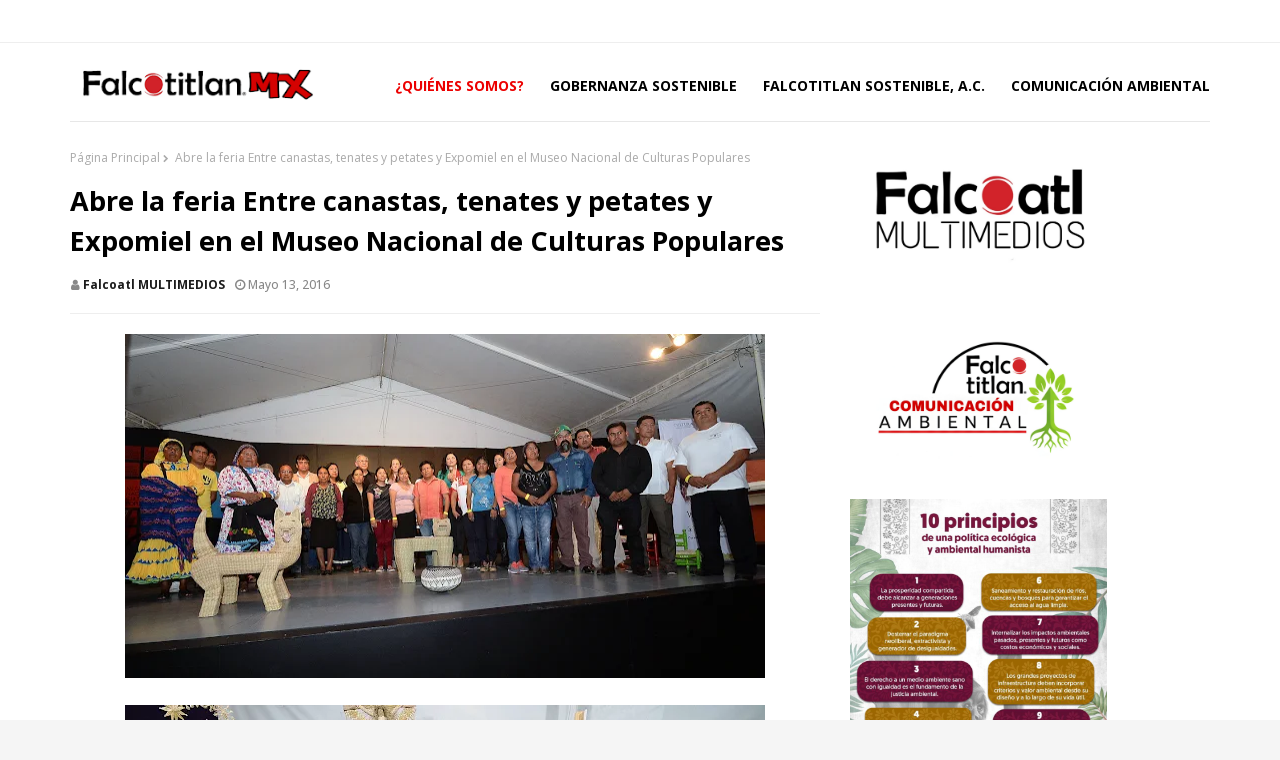

--- FILE ---
content_type: text/html; charset=utf-8
request_url: https://www.google.com/recaptcha/api2/aframe
body_size: 267
content:
<!DOCTYPE HTML><html><head><meta http-equiv="content-type" content="text/html; charset=UTF-8"></head><body><script nonce="rj9vwIoV4lMUNsI8_87lKQ">/** Anti-fraud and anti-abuse applications only. See google.com/recaptcha */ try{var clients={'sodar':'https://pagead2.googlesyndication.com/pagead/sodar?'};window.addEventListener("message",function(a){try{if(a.source===window.parent){var b=JSON.parse(a.data);var c=clients[b['id']];if(c){var d=document.createElement('img');d.src=c+b['params']+'&rc='+(localStorage.getItem("rc::a")?sessionStorage.getItem("rc::b"):"");window.document.body.appendChild(d);sessionStorage.setItem("rc::e",parseInt(sessionStorage.getItem("rc::e")||0)+1);localStorage.setItem("rc::h",'1769751416180');}}}catch(b){}});window.parent.postMessage("_grecaptcha_ready", "*");}catch(b){}</script></body></html>

--- FILE ---
content_type: text/javascript; charset=UTF-8
request_url: http://www.falcotitlan.mx/2016/05/abre-la-feria-entre-canastas-tenates-y.html?action=getFeed&widgetId=Feed4&widgetType=Feed&responseType=js&xssi_token=AOuZoY64iA29MIk6sgsCi4adzC2Gx_uoDg%3A1769751410817
body_size: 2422
content:
try {
_WidgetManager._HandleControllerResult('Feed4', 'getFeed',{'status': 'ok', 'feed': {'entries': [{'title': 'Asaltan a personal de Cepropie en \x27tramo del terror\x27 de SLP - Reforma', 'link': 'https://news.google.com/rss/articles/[base64]?oc\x3d5', 'publishedDate': '2026-01-28T11:45:37.000-08:00', 'author': ''}, {'title': 'Frente Fr\xedo 32 har\xe1 caer el cielo en M\xe9xico y una pared de agua amenaza a 6 \nestados este fin de semana: lluvias muy fuertes con granizo del 30 de enero \nal 1 de febrero 2026 - Ambito', 'link': 'https://news.google.com/rss/articles/[base64]?oc\x3d5', 'publishedDate': '2026-01-29T06:39:00.000-08:00', 'author': ''}, {'title': 'Conspira M\xe9xico para invadir EU, dice libro promovido por Trump - La Jornada', 'link': 'https://news.google.com/rss/articles/[base64]?oc\x3d5', 'publishedDate': '2026-01-28T05:43:00.000-08:00', 'author': ''}, {'title': 'Niegan amparo a Ocesa por imputaci\xf3n de homicidio en caso Axe Ceremonia - \nLa Jornada', 'link': 'https://news.google.com/rss/articles/[base64]?oc\x3d5', 'publishedDate': '2026-01-29T06:32:00.000-08:00', 'author': ''}, {'title': 'Atenci\xf3n clientes de BBVA, Santander y Banamex: el SAT indagar\xe1 a quienes \nexcedan operaciones con estos montos - El Cronista', 'link': 'https://news.google.com/rss/articles/[base64]?oc\x3d5', 'publishedDate': '2026-01-28T07:35:25.000-08:00', 'author': ''}], 'title': 'Noticias destacadas - Google\xa0Noticias'}});
} catch (e) {
  if (typeof log != 'undefined') {
    log('HandleControllerResult failed: ' + e);
  }
}


--- FILE ---
content_type: text/javascript; charset=UTF-8
request_url: http://www.falcotitlan.mx/2016/05/abre-la-feria-entre-canastas-tenates-y.html?action=getFeed&widgetId=Feed9&widgetType=Feed&responseType=js&xssi_token=AOuZoY64iA29MIk6sgsCi4adzC2Gx_uoDg%3A1769751410817
body_size: 1790
content:
try {
_WidgetManager._HandleControllerResult('Feed9', 'getFeed',{'status': 'ok', 'feed': {'entries': [{'title': 'La pol\xe9mica entre M\xe9xico y EE.UU. por la detenci\xf3n de Ryan Wedding, el \nexatleta ol\xedmpico canadiense acusado de ser un capo del narcotr\xe1fico - BBC', 'link': 'https://news.google.com/rss/articles/[base64]?oc\x3d5', 'publishedDate': '2026-01-29T14:25:57.000-08:00', 'author': ''}, {'title': 'La longevidad tambi\xe9n se hereda: los genes explican el 55% de la esperanza \nde vida - El Mundo', 'link': 'https://news.google.com/rss/articles/[base64]?oc\x3d5', 'publishedDate': '2026-01-29T11:00:00.000-08:00', 'author': ''}, {'title': 'Sarampi\xf3n en el mundo: \xbfqu\xe9 est\xe1 provocando el repunte de contagios?; esto \ndice la UNAM - El Universal', 'link': 'https://news.google.com/rss/articles/[base64]?oc\x3d5', 'publishedDate': '2026-01-29T18:59:11.000-08:00', 'author': ''}, {'title': 'Trump amenaza con imponer aranceles a cualquier pa\xeds que env\xede petr\xf3leo a \nCuba - BBC', 'link': 'https://news.google.com/rss/articles/[base64]?oc\x3d5', 'publishedDate': '2026-01-29T17:30:00.000-08:00', 'author': ''}, {'title': 'La an\xe9cdota de Francia que utiliz\xf3 un uniforme alterno en una Copa del \nMundo - TUDN', 'link': 'https://news.google.com/rss/articles/[base64]?oc\x3d5', 'publishedDate': '2026-01-29T18:39:00.000-08:00', 'author': ''}], 'title': '\x22Mundo\x22 - Google\xa0Noticias'}});
} catch (e) {
  if (typeof log != 'undefined') {
    log('HandleControllerResult failed: ' + e);
  }
}


--- FILE ---
content_type: text/javascript; charset=UTF-8
request_url: http://www.falcotitlan.mx/feeds/posts/default?max-results=3&start-index=1&alt=json-in-script&callback=jQuery1124011243200469078873_1769751413756&_=1769751413757
body_size: 6678
content:
// API callback
jQuery1124011243200469078873_1769751413756({"version":"1.0","encoding":"UTF-8","feed":{"xmlns":"http://www.w3.org/2005/Atom","xmlns$openSearch":"http://a9.com/-/spec/opensearchrss/1.0/","xmlns$blogger":"http://schemas.google.com/blogger/2008","xmlns$georss":"http://www.georss.org/georss","xmlns$gd":"http://schemas.google.com/g/2005","xmlns$thr":"http://purl.org/syndication/thread/1.0","id":{"$t":"tag:blogger.com,1999:blog-5710733371892409746"},"updated":{"$t":"2026-01-29T19:36:16.976-08:00"},"category":[{"term":"ecología"},{"term":"medio ambiente"},{"term":"sustentabilidad"},{"term":"biodiversidad"},{"term":"sustentable"},{"term":"Acapulco"},{"term":"Guerrero"},{"term":"México"},{"term":"desarrollo"},{"term":"sostenible"},{"term":"ambiente"},{"term":"periodismo"},{"term":"Ambiental"},{"term":"Apoyo"},{"term":"Carta de la Tierra"},{"term":"Ciudad"},{"term":"John"},{"term":"Otis"},{"term":"Playa"},{"term":"Salud"},{"term":"ambientalistas"},{"term":"gobernanza"},{"term":"gobierno"},{"term":"huracán"},{"term":"mundo"},{"term":"noticias"},{"term":"periodistas"},{"term":"planeta"},{"term":"política"}],"title":{"type":"text","$t":"Falcotitlan"},"subtitle":{"type":"html","$t":"IDENTIDAD EMPRENDEDORA SOSTENIBLE POR LA EDUCACIÓN Y LA COMUNICACIÓN"},"link":[{"rel":"http://schemas.google.com/g/2005#feed","type":"application/atom+xml","href":"http:\/\/www.falcotitlan.mx\/feeds\/posts\/default"},{"rel":"self","type":"application/atom+xml","href":"http:\/\/www.blogger.com\/feeds\/5710733371892409746\/posts\/default?alt=json-in-script\u0026max-results=3"},{"rel":"alternate","type":"text/html","href":"http:\/\/www.falcotitlan.mx\/"},{"rel":"hub","href":"http://pubsubhubbub.appspot.com/"},{"rel":"next","type":"application/atom+xml","href":"http:\/\/www.blogger.com\/feeds\/5710733371892409746\/posts\/default?alt=json-in-script\u0026start-index=4\u0026max-results=3"}],"author":[{"name":{"$t":"Unknown"},"email":{"$t":"noreply@blogger.com"},"gd$image":{"rel":"http://schemas.google.com/g/2005#thumbnail","width":"16","height":"16","src":"https:\/\/img1.blogblog.com\/img\/b16-rounded.gif"}}],"generator":{"version":"7.00","uri":"http://www.blogger.com","$t":"Blogger"},"openSearch$totalResults":{"$t":"10479"},"openSearch$startIndex":{"$t":"1"},"openSearch$itemsPerPage":{"$t":"3"},"entry":[{"id":{"$t":"tag:blogger.com,1999:blog-5710733371892409746.post-6646000745445275001"},"published":{"$t":"2026-01-29T19:36:13.087-08:00"},"updated":{"$t":"2026-01-29T19:36:16.975-08:00"},"title":{"type":"text","$t":"DIÁLOGO INSTITUCIONAL DEL CONGRESO CON COMUNIDADES DE LA MONTAÑA POR SOLICITUD DE NUEVO MUNICIPIO"},"content":{"type":"html","$t":"\u003Cp dir=\"ltr\" id=\"docs-internal-guid-5d48aca8-7fff-5cce-d8a0-8892d0c3c807\"\u003E\u003C\/p\u003E\u003Cp dir=\"ltr\"\u003E\u003Cdiv class=\"separator\" style=\"clear: both; text-align: center;\"\u003E\n  \u003Ca href=\"https:\/\/blogger.googleusercontent.com\/img\/a\/AVvXsEiy-1gqkDFCJqo2Zq24VtI8tovT5tIuuR14g9tKPBOt6-WuwWpyN3Jut7MyVV3p63bg2qkHAjYjIne3vs5T1Mntqr-3vaLuaD1B15QeHCRu6zF7pu-mi7pCy854zS43Y_wsbWRJxxMtes33m0YCYPmWlWrbuccUWzHTD4bo89Eev_rrYwaUHlxvzRbqy_A\" imageanchor=\"1\" style=\"margin-left: 1em; margin-right: 1em;\"\u003E\n    \u003Cimg border=\"0\"   src=\"https:\/\/blogger.googleusercontent.com\/img\/a\/AVvXsEiy-1gqkDFCJqo2Zq24VtI8tovT5tIuuR14g9tKPBOt6-WuwWpyN3Jut7MyVV3p63bg2qkHAjYjIne3vs5T1Mntqr-3vaLuaD1B15QeHCRu6zF7pu-mi7pCy854zS43Y_wsbWRJxxMtes33m0YCYPmWlWrbuccUWzHTD4bo89Eev_rrYwaUHlxvzRbqy_A\" width=\"400\"\u003E\n  \u003C\/a\u003E\n\u003C\/div\u003E\u003C\/p\u003E\u003Cp dir=\"ltr\"\u003E\u003Cbr\u003E\u003C\/p\u003E\u003Cp dir=\"ltr\"\u003EComo parte del seguimiento a las solicitudes comunitarias para la creación de un nuevo municipio en la región de la Montaña, el presidente de la Comisión de Asuntos Políticos y Gobernación del Congreso del Estado de Guerrero, diputado Héctor Suárez Basurto, encabezó una jornada de trabajo y diálogo en distintas comunidades.\u003C\/p\u003E\u003Cp dir=\"ltr\"\u003EEn un primer encuentro, las legisladoras y legisladores atendieron la invitación del Comité Gestor de la comunidad de Paraje Montero de Zaragoza, municipio de Malinaltepec, donde escucharon los planteamientos de habitantes y representantes comunitarios relacionados con este proceso, refrendando la importancia de mantener un diálogo abierto, directo y respetuoso con las comunidades.\u003C\/p\u003E\u003Cp dir=\"ltr\"\u003EPosteriormente, el recorrido de trabajo continuó en la comunidad de Zilacayotitlán, donde el diputado Héctor Suárez Basurto sostuvo una reunión con autoridades y habitantes de la zona para dar seguimiento a los planteamientos comunitarios vinculados con la creación del nuevo municipio, reiterando que estos procesos deben atenderse con seriedad, cercanía y estricto apego al marco legal vigente.\u003C\/p\u003E\u003Cbr\u003E\u003Cbr\u003E\u003Cp dir=\"ltr\"\u003EDurante ambas jornadas, el legislador subrayó que, desde la responsabilidad institucional y conforme a lo establecido en el Artículo 13 de la Ley Orgánica del Municipio Libre, el Congreso del Estado tiene el compromiso de escuchar la voz de las comunidades y acompañar estos procedimientos con responsabilidad y respeto a la legalidad.\u003C\/p\u003E\u003Cp dir=\"ltr\"\u003EParticiparon las diputadas y diputados\u0026nbsp; Pánfilo Sánchez Almazán, Aristóteles Tito Arroyo, Catalina Apolinar Santiago y Glafira Meraza Prudente, quienes reafirmaron su disposición de mantenerse cercanos a las comunidades, caminar el territorio y analizar este tipo de solicitudes, priorizando siempre el bienestar de los pueblos de Guerrero y el cumplimiento de la ley.\u0026nbsp;\u003C\/p\u003E"},"link":[{"rel":"replies","type":"application/atom+xml","href":"http:\/\/www.falcotitlan.mx\/feeds\/6646000745445275001\/comments\/default","title":"Comentarios de la entrada"},{"rel":"replies","type":"text/html","href":"http:\/\/www.falcotitlan.mx\/2026\/01\/dialogo-institucional-del-congreso-con.html#comment-form","title":"0 Comentarios"},{"rel":"edit","type":"application/atom+xml","href":"http:\/\/www.blogger.com\/feeds\/5710733371892409746\/posts\/default\/6646000745445275001"},{"rel":"self","type":"application/atom+xml","href":"http:\/\/www.blogger.com\/feeds\/5710733371892409746\/posts\/default\/6646000745445275001"},{"rel":"alternate","type":"text/html","href":"http:\/\/www.falcotitlan.mx\/2026\/01\/dialogo-institucional-del-congreso-con.html","title":"DIÁLOGO INSTITUCIONAL DEL CONGRESO CON COMUNIDADES DE LA MONTAÑA POR SOLICITUD DE NUEVO MUNICIPIO"}],"author":[{"name":{"$t":"Unknown"},"email":{"$t":"noreply@blogger.com"},"gd$image":{"rel":"http://schemas.google.com/g/2005#thumbnail","width":"16","height":"16","src":"https:\/\/img1.blogblog.com\/img\/b16-rounded.gif"}}],"media$thumbnail":{"xmlns$media":"http://search.yahoo.com/mrss/","url":"https:\/\/blogger.googleusercontent.com\/img\/a\/AVvXsEiy-1gqkDFCJqo2Zq24VtI8tovT5tIuuR14g9tKPBOt6-WuwWpyN3Jut7MyVV3p63bg2qkHAjYjIne3vs5T1Mntqr-3vaLuaD1B15QeHCRu6zF7pu-mi7pCy854zS43Y_wsbWRJxxMtes33m0YCYPmWlWrbuccUWzHTD4bo89Eev_rrYwaUHlxvzRbqy_A=s72-c","height":"72","width":"72"},"thr$total":{"$t":"0"}},{"id":{"$t":"tag:blogger.com,1999:blog-5710733371892409746.post-1612879858387083135"},"published":{"$t":"2026-01-29T19:33:15.840-08:00"},"updated":{"$t":"2026-01-29T19:33:22.721-08:00"},"title":{"type":"text","$t":"“TIANGUIS TLATELOLCO” LLEVA ARTE CONTEMPORÁNEO A LAS CALLES"},"content":{"type":"html","$t":"\u003Cdiv class=\"separator\" style=\"clear: both; text-align: center;\"\u003E\n  \u003Ca href=\"https:\/\/blogger.googleusercontent.com\/img\/a\/AVvXsEjHyK-jnpNvj55rZ9ie5msMbxRk-kqFUmaoJGk2t13amaKtKDbC4II9OTkBzunUlTAZptBtMaGPLQlrpHKVmCBrtW_oY3Fm1CkelvmDRXk4mnDn0wczFy9tDJCKkS_f42RD_WepnWOEhJ50sECytYDE0ZIXSrfExExfnxIYbfbHkLIJMuOfIyqSNXqoy-8\" imageanchor=\"1\" style=\"margin-left: 1em; margin-right: 1em;\"\u003E\n    \u003Cimg border=\"0\"   src=\"https:\/\/blogger.googleusercontent.com\/img\/a\/AVvXsEjHyK-jnpNvj55rZ9ie5msMbxRk-kqFUmaoJGk2t13amaKtKDbC4II9OTkBzunUlTAZptBtMaGPLQlrpHKVmCBrtW_oY3Fm1CkelvmDRXk4mnDn0wczFy9tDJCKkS_f42RD_WepnWOEhJ50sECytYDE0ZIXSrfExExfnxIYbfbHkLIJMuOfIyqSNXqoy-8\" width=\"400\"\u003E\n  \u003C\/a\u003E\n\u003C\/div\u003E\u003Cdiv class=\"separator\" style=\"clear: both; text-align: center;\"\u003E\n  \u003Ca href=\"https:\/\/blogger.googleusercontent.com\/img\/a\/AVvXsEjbM4zLEtxPlByo-XexkDpLp_XqlxOXOLMDVceoeLiKhexUW6WZkNSMY30QWmHsZNqOCIE72r3IQq6yYz8Qvtu4O-6aUNHK0dtbYmmfkxQOJWvpg-27RNeaeDDA1cmJd15TRIULXrzluS7mFhDTnpr2TMdr15nIeJ2BjL0cUSOTaoWWutUDEPF9zybm2_8\" imageanchor=\"1\" style=\"margin-left: 1em; margin-right: 1em;\"\u003E\n    \u003Cimg border=\"0\"   src=\"https:\/\/blogger.googleusercontent.com\/img\/a\/AVvXsEjbM4zLEtxPlByo-XexkDpLp_XqlxOXOLMDVceoeLiKhexUW6WZkNSMY30QWmHsZNqOCIE72r3IQq6yYz8Qvtu4O-6aUNHK0dtbYmmfkxQOJWvpg-27RNeaeDDA1cmJd15TRIULXrzluS7mFhDTnpr2TMdr15nIeJ2BjL0cUSOTaoWWutUDEPF9zybm2_8\" width=\"400\"\u003E\n  \u003C\/a\u003E\n\u003C\/div\u003E\u003Cdiv class=\"separator\" style=\"clear: both; text-align: center;\"\u003E\n  \u003Ca href=\"https:\/\/blogger.googleusercontent.com\/img\/a\/AVvXsEhoLNxcdrIKET9PT-DNukrPWAfe8_-cZhUL-t-IrU7IPGju4ZCEA1Ibs9J6-Opr8TVuuhheM8uvOX-1H1WC2qAlViSO-UZYSZo0gpjdXFbjaDpnostJ4HQtKlHjQkq0WFINKE8iUEZiswfhWVp3-puzx313wWOSq3mCH13yzFg2vjfAEskdRcW9guAF2ds\" imageanchor=\"1\" style=\"margin-left: 1em; margin-right: 1em;\"\u003E\n    \u003Cimg border=\"0\"   src=\"https:\/\/blogger.googleusercontent.com\/img\/a\/AVvXsEhoLNxcdrIKET9PT-DNukrPWAfe8_-cZhUL-t-IrU7IPGju4ZCEA1Ibs9J6-Opr8TVuuhheM8uvOX-1H1WC2qAlViSO-UZYSZo0gpjdXFbjaDpnostJ4HQtKlHjQkq0WFINKE8iUEZiswfhWVp3-puzx313wWOSq3mCH13yzFg2vjfAEskdRcW9guAF2ds\" width=\"400\"\u003E\n  \u003C\/a\u003E\n\u003C\/div\u003E\u003Cbr\u003E\u003Cdiv\u003E\u003Cbr\u003E\u003C\/div\u003E\u003Cdiv\u003EBajo la premisa de que el arte salga de los espacios convencionales y se encuentre con las personas en su vida cotidiana, surge “Tianguis Tlatelolco”, una plataforma de producción y divulgación artística creada por Mercedes Ballard, que moviliza la oferta cultural de la Ciudad de México con activaciones públicas en periferias y zonas conurbadas, así como un programa de residencias de producción artística in situ.\u003C\/div\u003E\u003Cdiv\u003E\u003Cbr\u003E\u003C\/div\u003E\u003Cdiv\u003EEn entrevista, Ballard explica que el proyecto, beneficiado con el apoyo del Sistema de Apoyos a la Creación y Proyectos Culturales, nace de la idea de vivir el arte “más cerca de las calles y de las personas”, fuera de museos y galerías.\u003C\/div\u003E\u003Cdiv\u003E\u003Cbr\u003E\u003C\/div\u003E\u003Cdiv\u003E”Tianguis Tlatelolco es una plataforma de difusión y producción artística en medios alternativos como la exploración audiovisual, la poesía expandida y el performance, que propone que el arte se experimente en espacios cotidianos y accesibles”, señala.\u003C\/div\u003E\u003Cdiv\u003E\u003Cbr\u003E\u003C\/div\u003E\u003Cdiv\u003ELa iniciativa retoma el formato del tianguis como espacio de intercambio y encuentro comunitario, inspirado en el papel histórico de Tlatelolco como uno de los mercados más importantes de Mesoamérica. “Queríamos resignificar las prácticas en torno al mercado del arte y promover su acceso como un derecho humano, no como algo distante o exclusivo”, afirma la creadora.\u003C\/div\u003E\u003Cdiv\u003E\u003Cbr\u003E\u003C\/div\u003E\u003Cdiv\u003EEl proyecto se articula en dos vertientes. La primera es “Tianguis Tlatelolco Foro Móvil”, un programa público de diez activaciones que comienza en febrero, con presentaciones artísticas, venta e intercambio de publicaciones independientes, fanzines, libros de poesía, obra gráfica, diseño y upcycling, así como cuatro talleres gratuitos dirigidos a adolescencias.\u003C\/div\u003E\u003Cdiv\u003E\u003Cbr\u003E\u003C\/div\u003E\u003Cdiv\u003ELas actividades se desarrollarán en tianguis y espacios autogestivos ubicados en distintas zonas periféricas de la ciudad.\u003C\/div\u003E\u003Cdiv\u003E\u003Cbr\u003E\u003C\/div\u003E\u003Cdiv\u003EMientras, la segunda vertiente es el programa de residencias artísticas “Tlatelolco: Cuerpo, Memoria y Territorio”, cuya convocatoria permanece abierta hasta el 9 de febrero de 2026, dirigida a artistas emergentes y de mediana trayectoria que no habiten en el centro de la Ciudad de México o que residan en zonas conurbadas y estados aledaños.\u0026nbsp;\u003C\/div\u003E\u003Cdiv\u003E\u003Cbr\u003E\u003C\/div\u003E\u003Cdiv\u003E“Nos interesa trabajar temas de memoria, archivo, ausencia y territorio, tomando a Tlatelolco como un eje simbólico donde convergen fracturas históricas y resistencias urbanas”, explica Ballard.\u003C\/div\u003E\u003Cdiv\u003E\u003Cbr\u003E\u003C\/div\u003E\u003Cdiv\u003EEl programa contempla dos periodos de residencia, de marzo a abril y de mayo a junio de 2026, con la participación de cuatro artistas en total. Ofrece acompañamiento curatorial, tutorías, apoyo para producción, traslados y estancia en Tlatelolco 1008, un departamento cultural que funciona como laboratorio y punto de encuentro para la escena artística independiente.\u003C\/div\u003E\u003Cdiv\u003E\u003Cbr\u003E\u003C\/div\u003E\u003Cdiv\u003EComo resultado del proceso, se producirán obras creadas in situ y una memoria colectiva que reunirá las experiencias de las y los residentes, tanto en formato sonoro como impreso. Los resultados se presentarán en dos exposiciones previstas para septiembre y octubre de 2026, en espacios independientes de la Ciudad de México.\u003C\/div\u003E\u003Cdiv\u003E\u003Cbr\u003E\u003C\/div\u003E\u003Cdiv\u003EBallard comenta que el apoyo institucional funciona como un impulso para fortalecer comunidades creativas y abrir nuevas rutas de colaboración. “Estos espacios son fundamentales porque rompen con la idea del artista inaccesible. Aquí el arte se comparte, se conversa y se intercambia; puede ser un print, un fanzine o una experiencia sonora, algo cercano a la gente”.\u003C\/div\u003E\u003Cdiv\u003E\u003Cbr\u003E\u003C\/div\u003E\u003Cdiv\u003ECon “Tianguis Tlatelolco”, Mercedes Ballard y su equipo construyen una práctica artística que dialoga con el territorio, fomenta la formación de nuevos públicos y visibiliza expresiones contemporáneas, lo que reafirma el arte como una herramienta de encuentro, reflexión y comunidad.\u003C\/div\u003E\u003Cdiv\u003E\u003Cbr\u003E\u003C\/div\u003E\u003Cdiv\u003EPara conocer más sobre el proyecto, sus activaciones y la convocatoria de residencias, consulte la cuenta de Instagram @tianguistlatelolco.\u003C\/div\u003E\u003Cdiv\u003E\u003Cbr\u003E\u003C\/div\u003E\u003Cdiv\u003ESigue las redes sociales de la Secretaría de Cultura del Gobierno de México en X (@cultura_mx), Facebook (\/SecretariaCulturaMX) e Instagram (@culturamx).\u003C\/div\u003E\u003Cdiv\u003E\u003Cbr\u003E\u003C\/div\u003E\u003Cdiv\u003EVEC\u003C\/div\u003E\u003Cdiv\u003E\u003Cbr\u003E\u003C\/div\u003E\u003Cdiv\u003E\u003Cbr\u003E\u003C\/div\u003E\u003Cdiv\u003E\u003Cbr\u003E\u003C\/div\u003E\u003Cdiv\u003E\u003Cbr\u003E\u003C\/div\u003E\u003Cdiv\u003E\u003Cbr\u003E\u003C\/div\u003E"},"link":[{"rel":"replies","type":"application/atom+xml","href":"http:\/\/www.falcotitlan.mx\/feeds\/1612879858387083135\/comments\/default","title":"Comentarios de la entrada"},{"rel":"replies","type":"text/html","href":"http:\/\/www.falcotitlan.mx\/2026\/01\/tianguis-tlatelolco-lleva-arte.html#comment-form","title":"0 Comentarios"},{"rel":"edit","type":"application/atom+xml","href":"http:\/\/www.blogger.com\/feeds\/5710733371892409746\/posts\/default\/1612879858387083135"},{"rel":"self","type":"application/atom+xml","href":"http:\/\/www.blogger.com\/feeds\/5710733371892409746\/posts\/default\/1612879858387083135"},{"rel":"alternate","type":"text/html","href":"http:\/\/www.falcotitlan.mx\/2026\/01\/tianguis-tlatelolco-lleva-arte.html","title":"“TIANGUIS TLATELOLCO” LLEVA ARTE CONTEMPORÁNEO A LAS CALLES"}],"author":[{"name":{"$t":"Unknown"},"email":{"$t":"noreply@blogger.com"},"gd$image":{"rel":"http://schemas.google.com/g/2005#thumbnail","width":"16","height":"16","src":"https:\/\/img1.blogblog.com\/img\/b16-rounded.gif"}}],"media$thumbnail":{"xmlns$media":"http://search.yahoo.com/mrss/","url":"https:\/\/blogger.googleusercontent.com\/img\/a\/AVvXsEjHyK-jnpNvj55rZ9ie5msMbxRk-kqFUmaoJGk2t13amaKtKDbC4II9OTkBzunUlTAZptBtMaGPLQlrpHKVmCBrtW_oY3Fm1CkelvmDRXk4mnDn0wczFy9tDJCKkS_f42RD_WepnWOEhJ50sECytYDE0ZIXSrfExExfnxIYbfbHkLIJMuOfIyqSNXqoy-8=s72-c","height":"72","width":"72"},"thr$total":{"$t":"0"}},{"id":{"$t":"tag:blogger.com,1999:blog-5710733371892409746.post-7576914163119518462"},"published":{"$t":"2026-01-29T13:11:57.736-08:00"},"updated":{"$t":"2026-01-29T13:11:58.820-08:00"},"title":{"type":"text","$t":"PROPONEN GARANTIZAR JORNADA LABORAL FLEXIBLE A CUIDADORES DE MENORES CON DISCAPACIDAD"},"content":{"type":"html","$t":"\u003Cdiv\u003E\u003Cdiv class=\"separator\" style=\"clear: both; text-align: center;\"\u003E\n  \u003Ca href=\"https:\/\/blogger.googleusercontent.com\/img\/a\/AVvXsEjIUqJUxHRX6Upa-qrGkVv5B-HdigC3mRpIMgucNnddHDFXOel_WuaMCj0oPf411BHVQoziMrEDWZzzH8o5AB3LDDQqN9JCAUabvs-H5RcFFnlYX4mgoKbJwWxoxNCMyu4A0eQe0f1VhN6WJLbN2sDzY8BY-JTvxDx5kMKI7iMnQzE_O7e1Ok6XH0PCi90\" imageanchor=\"1\" style=\"margin-left: 1em; margin-right: 1em;\"\u003E\n    \u003Cimg border=\"0\"   src=\"https:\/\/blogger.googleusercontent.com\/img\/a\/AVvXsEjIUqJUxHRX6Upa-qrGkVv5B-HdigC3mRpIMgucNnddHDFXOel_WuaMCj0oPf411BHVQoziMrEDWZzzH8o5AB3LDDQqN9JCAUabvs-H5RcFFnlYX4mgoKbJwWxoxNCMyu4A0eQe0f1VhN6WJLbN2sDzY8BY-JTvxDx5kMKI7iMnQzE_O7e1Ok6XH0PCi90\" width=\"400\"\u003E\n  \u003C\/a\u003E\n\u003C\/div\u003E\u003Cbr\u003E\u003C\/div\u003E\u003Cdiv\u003E\u003Cbr\u003E\u003C\/div\u003E\u003Cdiv\u003EEl diputado Jesús Parra García presentó dos iniciativas para garantizar a madres, padres y tutores de niñas, niños y adolescentes con discapacidad, enfermedad grave o condición de neurodesarrollo el acceso a una jornada laboral flexible y a permisos con goce íntegro de salario, sin afectar sus prestaciones ni su estabilidad laboral.\u003C\/div\u003E\u003Cdiv\u003E\u003Cbr\u003E\u003C\/div\u003E\u003Cdiv\u003EEl diputado explicó en tribuna que ambas propuestas buscan atender una realidad que enfrentan miles de familias guerrerenses, donde madres, padres o tutores deben ajustar su vida laboral para brindar cuidados, terapias, consultas médicas y tratamientos especializados a sus hijas e hijos, muchas veces sin contar con apoyos institucionales suficientes, lo que en numerosas ocasiones obliga a renunciar al empleo o reducir ingresos, afectando directamente la economía familiar y el desarrollo integral de las y los menores.\u003C\/div\u003E\u003Cdiv\u003E\u003Cbr\u003E\u003C\/div\u003E\u003Cdiv\u003EInformó que, de acuerdo con la Encuesta Nacional de Ingresos y Gastos de los Hogares 2024, en México más de 9.5 millones de personas viven con alguna discapacidad, y que en Guerrero, según el Censo 2020, el 6.6 por ciento de la población de 0 a 17 años presenta alguna discapacidad, lo que equivale a más de 82 mil niñas, niños y adolescentes. Esta situación coloca a la entidad entre las once con mayor población infantil con discapacidad y refuerza la urgencia de adoptar medidas legislativas que garanticen su derecho al cuidado y a la atención integral.\u003C\/div\u003E\u003Cdiv\u003E\u003Cbr\u003E\u003C\/div\u003E\u003Cdiv\u003EExplicó que las personas con algún tipo de discapacidad o condición del neurodesarrollo suelen enfrentar limitaciones para valerse por sí mismas, derivadas de la naturaleza de su padecimiento; sin embargo, esta circunstancia afecta principalmente a niñas, niños y adolescentes, quienes requieren del apoyo de sus madres, padres o tutores como cuidadores primarios para recibir el tratamiento adecuado y necesario conforme a su condición.\u003C\/div\u003E\u003Cdiv\u003E\u003Cbr\u003E\u003C\/div\u003E\u003Cdiv\u003EPor ello, el legislador refirió que las iniciativas de modificación a las leyes pretenden reconocer el derecho humano al cuidado y establecer con claridad que las personas trabajadoras del servicio público responsables de niñas, niños o adolescentes con discapacidad, enfermedad grave o condición del neurodesarrollo accedan legalmente a esquemas de flexibilidad laboral y a permisos con goce íntegro de salario, sin que ello implique la pérdida de derechos laborales, antigüedad o prestaciones.\u003C\/div\u003E\u003Cdiv\u003E\u003Cbr\u003E\u003C\/div\u003E\u003Cdiv\u003ELas iniciativas de reforma y adición a la Ley del Trabajo de los Servidores Públicos del Estado y a la Ley 51, Estatuto de los Trabajadores al Servicio del Estado, de los Municipios y de los Organismos Públicos Coordinados y Descentralizados del Estado, fueron turnadas a la Comisión de Desarrollo Económico y Trabajo para su análisis y dictaminación.\u003C\/div\u003E\u003Cdiv\u003E\u003Cbr\u003E\u003C\/div\u003E\u003Cdiv\u003E\u003Cbr\u003E\u003C\/div\u003E"},"link":[{"rel":"replies","type":"application/atom+xml","href":"http:\/\/www.falcotitlan.mx\/feeds\/7576914163119518462\/comments\/default","title":"Comentarios de la entrada"},{"rel":"replies","type":"text/html","href":"http:\/\/www.falcotitlan.mx\/2026\/01\/proponen-garantizar-jornada-laboral.html#comment-form","title":"0 Comentarios"},{"rel":"edit","type":"application/atom+xml","href":"http:\/\/www.blogger.com\/feeds\/5710733371892409746\/posts\/default\/7576914163119518462"},{"rel":"self","type":"application/atom+xml","href":"http:\/\/www.blogger.com\/feeds\/5710733371892409746\/posts\/default\/7576914163119518462"},{"rel":"alternate","type":"text/html","href":"http:\/\/www.falcotitlan.mx\/2026\/01\/proponen-garantizar-jornada-laboral.html","title":"PROPONEN GARANTIZAR JORNADA LABORAL FLEXIBLE A CUIDADORES DE MENORES CON DISCAPACIDAD"}],"author":[{"name":{"$t":"Unknown"},"email":{"$t":"noreply@blogger.com"},"gd$image":{"rel":"http://schemas.google.com/g/2005#thumbnail","width":"16","height":"16","src":"https:\/\/img1.blogblog.com\/img\/b16-rounded.gif"}}],"media$thumbnail":{"xmlns$media":"http://search.yahoo.com/mrss/","url":"https:\/\/blogger.googleusercontent.com\/img\/a\/AVvXsEjIUqJUxHRX6Upa-qrGkVv5B-HdigC3mRpIMgucNnddHDFXOel_WuaMCj0oPf411BHVQoziMrEDWZzzH8o5AB3LDDQqN9JCAUabvs-H5RcFFnlYX4mgoKbJwWxoxNCMyu4A0eQe0f1VhN6WJLbN2sDzY8BY-JTvxDx5kMKI7iMnQzE_O7e1Ok6XH0PCi90=s72-c","height":"72","width":"72"},"thr$total":{"$t":"0"}}]}});

--- FILE ---
content_type: text/javascript; charset=UTF-8
request_url: http://www.falcotitlan.mx/2016/05/abre-la-feria-entre-canastas-tenates-y.html?action=getFeed&widgetId=Feed10&widgetType=Feed&responseType=js&xssi_token=AOuZoY64iA29MIk6sgsCi4adzC2Gx_uoDg%3A1769751410817
body_size: 1368
content:
try {
_WidgetManager._HandleControllerResult('Feed10', 'getFeed',{'status': 'ok', 'feed': {'entries': [{'title': 'El Abierto de Acapulco tendr\xe1 cuatro Top 10 - Yahoo', 'link': 'https://news.google.com/rss/articles/CBMihAFBVV95cUxPcWw5T3FTeWpsZVJBcXl0MlA3aEZQczBoanBqOE9VZ3BNa2FNOFpxcFpiMWFrdzROeC1uSFBuMTNvSElOTVBKUDFxdTdGYzZKV0VYd1MyM2lqeWhNdlBwaGdGSUp3Y2UybjV3Sk9kLTE1a1g2bm1tS1lPME5mWFJuUlpaSGc?oc\x3d5', 'publishedDate': '2026-01-27T22:00:00.000-08:00', 'author': ''}, {'title': 'Ganaderos de Acapulco alertan por 500 casos de gusano barrenador - La \nJornada', 'link': 'https://news.google.com/rss/articles/[base64]?oc\x3d5', 'publishedDate': '2026-01-28T15:50:00.000-08:00', 'author': ''}, {'title': 'Ganaderos de Acapulco en alerta m\xe1xima por expansi\xf3n del brote de gusano \nbarrenador - tabascohoy.com', 'link': 'https://news.google.com/rss/articles/[base64]?oc\x3d5', 'publishedDate': '2026-01-28T16:16:14.000-08:00', 'author': ''}, {'title': 'Alertan por casos de gusano barrenador en Acapulco - 88.9 Noticias', 'link': 'https://news.google.com/rss/articles/CBMijgFBVV95cUxQYXdMa2JxbTVNU3ozY2pYYkJRQkFlZkpUaUhBYWJ2ZE50dzdmMWJ5ZWNjMTJzcmp2Y0pITDVMLTQyempZa09wcm9uVnlhTURYcElOZ004aHBVX0NFMGNqV2NaWUFaSElTZ1o2RlRDNHI2YUtDQ2MyWnBjemIteXY2TXcwclNLX0hTd1pSQ25B?oc\x3d5', 'publishedDate': '2026-01-28T18:45:03.000-08:00', 'author': ''}, {'title': 'Queman m\xe1quina retroexcavadora y atacan a tres en Acapulco - Reforma', 'link': 'https://news.google.com/rss/articles/[base64]?oc\x3d5', 'publishedDate': '2026-01-28T16:03:15.000-08:00', 'author': ''}], 'title': '\x22Acapulco\x22 - Google\xa0Noticias'}});
} catch (e) {
  if (typeof log != 'undefined') {
    log('HandleControllerResult failed: ' + e);
  }
}


--- FILE ---
content_type: text/javascript; charset=UTF-8
request_url: http://www.falcotitlan.mx/2016/05/abre-la-feria-entre-canastas-tenates-y.html?action=getFeed&widgetId=Feed8&widgetType=Feed&responseType=js&xssi_token=AOuZoY64iA29MIk6sgsCi4adzC2Gx_uoDg%3A1769751410817
body_size: 1783
content:
try {
_WidgetManager._HandleControllerResult('Feed8', 'getFeed',{'status': 'ok', 'feed': {'entries': [{'title': 'Chiapas: destituyen a secretaria de Turismo por divertirse en Madrid - \nREPORTUR.com', 'link': 'https://news.google.com/rss/articles/[base64]?oc\x3d5', 'publishedDate': '2026-01-28T15:19:06.000-08:00', 'author': ''}, {'title': 'Digitalizaci\xf3n, energ\xeda, movilidad y turismo: Espa\xf1a busca invertir en \nAguascalientes - Yahoo', 'link': 'https://news.google.com/rss/articles/[base64]?oc\x3d5', 'publishedDate': '2026-01-29T04:53:50.000-08:00', 'author': ''}, {'title': 'Jalisco impulsa su presencia global en Reino Unido para atraer turismo - \njalisco.quadratin.com.mx', 'link': 'https://news.google.com/rss/articles/[base64]?oc\x3d5', 'publishedDate': '2026-01-28T18:18:00.000-08:00', 'author': ''}, {'title': 'Cuenta Gobierno estatal con estrategia para potenciar turismo con Mundial \nde Futbol - - Universidad de Colima', 'link': 'https://news.google.com/rss/articles/CBMiT0FVX3lxTE1HTVp4Yk55OERqNnB0MGNpUXlLWDY2ZEJWejRScmpQdnFEN1kyVEQ1RHN0VUZ4RS1KU0VUSUZUamZQdFA5anRKeXMxaTJjNlU?oc\x3d5', 'publishedDate': '2026-01-28T11:56:53.000-08:00', 'author': ''}, {'title': 'Tere Jim\xe9nez impulsa con embajador de Espa\xf1a proyectos de econom\xeda, \nturismo, cultura y educaci\xf3n - El Economista', 'link': 'https://news.google.com/rss/articles/[base64]?oc\x3d5', 'publishedDate': '2026-01-28T15:28:20.000-08:00', 'author': ''}], 'title': '\x22Turismo\x22 - Google\xa0Noticias'}});
} catch (e) {
  if (typeof log != 'undefined') {
    log('HandleControllerResult failed: ' + e);
  }
}


--- FILE ---
content_type: text/javascript; charset=UTF-8
request_url: http://www.falcotitlan.mx/2016/05/abre-la-feria-entre-canastas-tenates-y.html?action=getFeed&widgetId=Feed2&widgetType=Feed&responseType=js&xssi_token=AOuZoY64iA29MIk6sgsCi4adzC2Gx_uoDg%3A1769751410817
body_size: 1938
content:
try {
_WidgetManager._HandleControllerResult('Feed2', 'getFeed',{'status': 'ok', 'feed': {'entries': [{'title': 'AGRICULTURA y Chapingo van por una comercializaci\xf3n justa, directa y \nsustentable - Gob MX', 'link': 'https://news.google.com/rss/articles/[base64]?oc\x3d5', 'publishedDate': '2026-01-29T09:55:41.000-08:00', 'author': ''}, {'title': 'Definir\xe1n opci\xf3n sostenible y sustentable para la ciudad y las ladrilleras \nen Saltillo - elheraldodesaltillo.mx', 'link': 'https://news.google.com/rss/articles/[base64]?oc\x3d5', 'publishedDate': '2026-01-29T15:39:38.000-08:00', 'author': ''}, {'title': 'Gestiona Gobierno Estatal residuos a trav\xe9s de procesos sustentables y \neficientes - Imagen Radio 90.5', 'link': 'https://news.google.com/rss/articles/[base64]?oc\x3d5', 'publishedDate': '2026-01-29T10:57:36.000-08:00', 'author': ''}, {'title': '\xa1Hacia una cultura sustentable! La UAS impulsa la transformaci\xf3n de \nespacios universitarios en la Semana de la Educaci\xf3n Ambiental, impulsada \npor la UBU - cafenegroportal.com', 'link': 'https://news.google.com/rss/articles/[base64]?oc\x3d5', 'publishedDate': '2026-01-29T05:57:21.000-08:00', 'author': ''}, {'title': 'Altosano Granjas Carroll fortalece la agricultura sustentable en Atzalan - \nmediatik.com.mx', 'link': 'https://news.google.com/rss/articles/[base64]?oc\x3d5', 'publishedDate': '2026-01-26T14:33:40.000-08:00', 'author': ''}], 'title': '\x22sustentable\x22 - Google\xa0Noticias'}});
} catch (e) {
  if (typeof log != 'undefined') {
    log('HandleControllerResult failed: ' + e);
  }
}


--- FILE ---
content_type: text/javascript; charset=UTF-8
request_url: http://www.falcotitlan.mx/2016/05/abre-la-feria-entre-canastas-tenates-y.html?action=getFeed&widgetId=Feed6&widgetType=Feed&responseType=js&xssi_token=AOuZoY64iA29MIk6sgsCi4adzC2Gx_uoDg%3A1769751410817
body_size: 2619
content:
try {
_WidgetManager._HandleControllerResult('Feed6', 'getFeed',{'status': 'ok', 'feed': {'entries': [{'title': 'Sheinbaum cambia horario de la ma\xf1anera de ma\xf1ana jueves 29 de enero - El \nUniversal', 'link': 'https://news.google.com/rss/articles/[base64]?oc\x3d5', 'publishedDate': '2026-01-28T19:07:00.000-08:00', 'author': ''}, {'title': 'M\xe9xico y Estados Unidos acuerdan el arranque formal de la revisi\xf3n del TMEC \n- EL PA\xcdS', 'link': 'https://news.google.com/rss/articles/[base64]?oc\x3d5', 'publishedDate': '2026-01-28T10:40:52.000-08:00', 'author': ''}, {'title': 'Secuestran a 10 ingenieros de la minera canadiense Vizsla Silver, en \nConcordia, Sinaloa - zetatijuana.com', 'link': 'https://news.google.com/rss/articles/[base64]?oc\x3d5', 'publishedDate': '2026-01-28T15:01:06.000-08:00', 'author': ''}, {'title': 'Nuevo frente fr\xedo 32 y su masa de aire polar \u201ccongelar\xe1n\u201d estas ciudades \nma\xf1ana jueves y viernes con lluvias intensas, vientos de \u201cNorte\u201d de hasta \n90 km/h, heladas y nevadas - El Imparcial', 'link': 'https://news.google.com/rss/articles/[base64]?oc\x3d5', 'publishedDate': '2026-01-28T11:59:01.000-08:00', 'author': ''}, {'title': 'Resumen del partido Benfica vs Real Madrid (4-2). GOLES - Mediotiempo', 'link': 'https://news.google.com/rss/articles/[base64]?oc\x3d5', 'publishedDate': '2026-01-28T15:02:40.000-08:00', 'author': ''}], 'title': 'Noticias destacadas - Google\xa0Noticias'}});
} catch (e) {
  if (typeof log != 'undefined') {
    log('HandleControllerResult failed: ' + e);
  }
}


--- FILE ---
content_type: text/javascript; charset=UTF-8
request_url: http://www.falcotitlan.mx/2016/05/abre-la-feria-entre-canastas-tenates-y.html?action=getFeed&widgetId=Feed11&widgetType=Feed&responseType=js&xssi_token=AOuZoY64iA29MIk6sgsCi4adzC2Gx_uoDg%3A1769751410817
body_size: 1809
content:
try {
_WidgetManager._HandleControllerResult('Feed11', 'getFeed',{'status': 'ok', 'feed': {'entries': [{'title': 'Shakira desbanca a Luis Miguel con su r\xe9cord Guinness a la gira de m\xfasica \nlatina m\xe1s exitosa - Telemundo', 'link': 'https://news.google.com/rss/articles/[base64]?oc\x3d5', 'publishedDate': '2026-01-28T21:30:00.000-08:00', 'author': ''}, {'title': 'Neil Young regala su m\xfasica a Groenlandia en medio de tensiones con Trump: \n\x22Que alivie parte del estr\xe9s y las - MILENIO', 'link': 'https://news.google.com/rss/articles/[base64]?oc\x3d5', 'publishedDate': '2026-01-29T15:33:11.000-08:00', 'author': ''}, {'title': 'CONGELADOR INICIA LA CELEBRACI\xd3N DE SUS 30 A\xd1OS CON NUEVA M\xdaSICA - \nGritaradio.com', 'link': 'https://news.google.com/rss/articles/[base64]?oc\x3d5', 'publishedDate': '2026-01-29T19:18:38.000-08:00', 'author': ''}, {'title': 'La m\xfasica y el c\xf3mic - parabolica.mx', 'link': 'https://news.google.com/rss/articles/CBMikAFBVV95cUxQZnk0VFk2dkw5TVNQU2s1SnozaEVZLXBDbWVHaGtnWTBCelBMa1RPUW5XdDJKTkZlN1FNMHBwZ1g3LUhXajNtNWI1TE9Va0RDVV9lZlVJakl2TGdFQTR1N3VJYURsNFFHMFlNcVZkZV9mN3MwbmUwSXQ3M2pjdDFMaEhQMW1jWDJDcVNlZVJCczM?oc\x3d5', 'publishedDate': '2026-01-29T18:52:39.000-08:00', 'author': ''}, {'title': 'Temporada OCUAQ 2026 llevar\xe1 m\xfasica a museos y campus - amanecerqro.com', 'link': 'https://news.google.com/rss/articles/CBMihAFBVV95cUxQUnJGWDZGSlhxVm1ZRnZDLUl1WElKYktYTzVTRWswaDFPVTV2V0htTWw5LUplekZrQzBCUHNacktEVC1uaEd0WWlMU3lBdmdvQkZ5b19ObmxRYTlWWlhvYVNMYlBqbUlQNlE2VHFscE4zc251S3UxWm9LczBXLUdOcE1paks?oc\x3d5', 'publishedDate': '2026-01-29T14:56:44.000-08:00', 'author': ''}], 'title': '\x22Musica\x22 - Google\xa0Noticias'}});
} catch (e) {
  if (typeof log != 'undefined') {
    log('HandleControllerResult failed: ' + e);
  }
}


--- FILE ---
content_type: text/javascript; charset=UTF-8
request_url: http://www.falcotitlan.mx/2016/05/abre-la-feria-entre-canastas-tenates-y.html?action=getFeed&widgetId=Feed1&widgetType=Feed&responseType=js&xssi_token=AOuZoY64iA29MIk6sgsCi4adzC2Gx_uoDg%3A1769751410817
body_size: 2619
content:
try {
_WidgetManager._HandleControllerResult('Feed1', 'getFeed',{'status': 'ok', 'feed': {'entries': [{'title': 'Sheinbaum cambia horario de la ma\xf1anera de ma\xf1ana jueves 29 de enero - El \nUniversal', 'link': 'https://news.google.com/rss/articles/[base64]?oc\x3d5', 'publishedDate': '2026-01-28T19:07:00.000-08:00', 'author': ''}, {'title': 'M\xe9xico y Estados Unidos acuerdan el arranque formal de la revisi\xf3n del TMEC \n- EL PA\xcdS', 'link': 'https://news.google.com/rss/articles/[base64]?oc\x3d5', 'publishedDate': '2026-01-28T10:40:52.000-08:00', 'author': ''}, {'title': 'Secuestran a 10 ingenieros de la minera canadiense Vizsla Silver, en \nConcordia, Sinaloa - zetatijuana.com', 'link': 'https://news.google.com/rss/articles/[base64]?oc\x3d5', 'publishedDate': '2026-01-28T15:01:06.000-08:00', 'author': ''}, {'title': 'Nuevo frente fr\xedo 32 y su masa de aire polar \u201ccongelar\xe1n\u201d estas ciudades \nma\xf1ana jueves y viernes con lluvias intensas, vientos de \u201cNorte\u201d de hasta \n90 km/h, heladas y nevadas - El Imparcial', 'link': 'https://news.google.com/rss/articles/[base64]?oc\x3d5', 'publishedDate': '2026-01-28T11:59:01.000-08:00', 'author': ''}, {'title': 'Resumen del partido Benfica vs Real Madrid (4-2). GOLES - Mediotiempo', 'link': 'https://news.google.com/rss/articles/[base64]?oc\x3d5', 'publishedDate': '2026-01-28T15:02:40.000-08:00', 'author': ''}], 'title': 'Noticias destacadas - Google\xa0Noticias'}});
} catch (e) {
  if (typeof log != 'undefined') {
    log('HandleControllerResult failed: ' + e);
  }
}


--- FILE ---
content_type: text/javascript; charset=UTF-8
request_url: http://www.falcotitlan.mx/feeds/posts/default?alt=json-in-script&max-results=3&callback=jQuery1124011243200469078873_1769751413754&_=1769751413755
body_size: 6678
content:
// API callback
jQuery1124011243200469078873_1769751413754({"version":"1.0","encoding":"UTF-8","feed":{"xmlns":"http://www.w3.org/2005/Atom","xmlns$openSearch":"http://a9.com/-/spec/opensearchrss/1.0/","xmlns$blogger":"http://schemas.google.com/blogger/2008","xmlns$georss":"http://www.georss.org/georss","xmlns$gd":"http://schemas.google.com/g/2005","xmlns$thr":"http://purl.org/syndication/thread/1.0","id":{"$t":"tag:blogger.com,1999:blog-5710733371892409746"},"updated":{"$t":"2026-01-29T19:36:16.976-08:00"},"category":[{"term":"ecología"},{"term":"medio ambiente"},{"term":"sustentabilidad"},{"term":"biodiversidad"},{"term":"sustentable"},{"term":"Acapulco"},{"term":"Guerrero"},{"term":"México"},{"term":"desarrollo"},{"term":"sostenible"},{"term":"ambiente"},{"term":"periodismo"},{"term":"Ambiental"},{"term":"Apoyo"},{"term":"Carta de la Tierra"},{"term":"Ciudad"},{"term":"John"},{"term":"Otis"},{"term":"Playa"},{"term":"Salud"},{"term":"ambientalistas"},{"term":"gobernanza"},{"term":"gobierno"},{"term":"huracán"},{"term":"mundo"},{"term":"noticias"},{"term":"periodistas"},{"term":"planeta"},{"term":"política"}],"title":{"type":"text","$t":"Falcotitlan"},"subtitle":{"type":"html","$t":"IDENTIDAD EMPRENDEDORA SOSTENIBLE POR LA EDUCACIÓN Y LA COMUNICACIÓN"},"link":[{"rel":"http://schemas.google.com/g/2005#feed","type":"application/atom+xml","href":"http:\/\/www.falcotitlan.mx\/feeds\/posts\/default"},{"rel":"self","type":"application/atom+xml","href":"http:\/\/www.blogger.com\/feeds\/5710733371892409746\/posts\/default?alt=json-in-script\u0026max-results=3"},{"rel":"alternate","type":"text/html","href":"http:\/\/www.falcotitlan.mx\/"},{"rel":"hub","href":"http://pubsubhubbub.appspot.com/"},{"rel":"next","type":"application/atom+xml","href":"http:\/\/www.blogger.com\/feeds\/5710733371892409746\/posts\/default?alt=json-in-script\u0026start-index=4\u0026max-results=3"}],"author":[{"name":{"$t":"Unknown"},"email":{"$t":"noreply@blogger.com"},"gd$image":{"rel":"http://schemas.google.com/g/2005#thumbnail","width":"16","height":"16","src":"https:\/\/img1.blogblog.com\/img\/b16-rounded.gif"}}],"generator":{"version":"7.00","uri":"http://www.blogger.com","$t":"Blogger"},"openSearch$totalResults":{"$t":"10479"},"openSearch$startIndex":{"$t":"1"},"openSearch$itemsPerPage":{"$t":"3"},"entry":[{"id":{"$t":"tag:blogger.com,1999:blog-5710733371892409746.post-6646000745445275001"},"published":{"$t":"2026-01-29T19:36:13.087-08:00"},"updated":{"$t":"2026-01-29T19:36:16.975-08:00"},"title":{"type":"text","$t":"DIÁLOGO INSTITUCIONAL DEL CONGRESO CON COMUNIDADES DE LA MONTAÑA POR SOLICITUD DE NUEVO MUNICIPIO"},"content":{"type":"html","$t":"\u003Cp dir=\"ltr\" id=\"docs-internal-guid-5d48aca8-7fff-5cce-d8a0-8892d0c3c807\"\u003E\u003C\/p\u003E\u003Cp dir=\"ltr\"\u003E\u003Cdiv class=\"separator\" style=\"clear: both; text-align: center;\"\u003E\n  \u003Ca href=\"https:\/\/blogger.googleusercontent.com\/img\/a\/AVvXsEiy-1gqkDFCJqo2Zq24VtI8tovT5tIuuR14g9tKPBOt6-WuwWpyN3Jut7MyVV3p63bg2qkHAjYjIne3vs5T1Mntqr-3vaLuaD1B15QeHCRu6zF7pu-mi7pCy854zS43Y_wsbWRJxxMtes33m0YCYPmWlWrbuccUWzHTD4bo89Eev_rrYwaUHlxvzRbqy_A\" imageanchor=\"1\" style=\"margin-left: 1em; margin-right: 1em;\"\u003E\n    \u003Cimg border=\"0\"   src=\"https:\/\/blogger.googleusercontent.com\/img\/a\/AVvXsEiy-1gqkDFCJqo2Zq24VtI8tovT5tIuuR14g9tKPBOt6-WuwWpyN3Jut7MyVV3p63bg2qkHAjYjIne3vs5T1Mntqr-3vaLuaD1B15QeHCRu6zF7pu-mi7pCy854zS43Y_wsbWRJxxMtes33m0YCYPmWlWrbuccUWzHTD4bo89Eev_rrYwaUHlxvzRbqy_A\" width=\"400\"\u003E\n  \u003C\/a\u003E\n\u003C\/div\u003E\u003C\/p\u003E\u003Cp dir=\"ltr\"\u003E\u003Cbr\u003E\u003C\/p\u003E\u003Cp dir=\"ltr\"\u003EComo parte del seguimiento a las solicitudes comunitarias para la creación de un nuevo municipio en la región de la Montaña, el presidente de la Comisión de Asuntos Políticos y Gobernación del Congreso del Estado de Guerrero, diputado Héctor Suárez Basurto, encabezó una jornada de trabajo y diálogo en distintas comunidades.\u003C\/p\u003E\u003Cp dir=\"ltr\"\u003EEn un primer encuentro, las legisladoras y legisladores atendieron la invitación del Comité Gestor de la comunidad de Paraje Montero de Zaragoza, municipio de Malinaltepec, donde escucharon los planteamientos de habitantes y representantes comunitarios relacionados con este proceso, refrendando la importancia de mantener un diálogo abierto, directo y respetuoso con las comunidades.\u003C\/p\u003E\u003Cp dir=\"ltr\"\u003EPosteriormente, el recorrido de trabajo continuó en la comunidad de Zilacayotitlán, donde el diputado Héctor Suárez Basurto sostuvo una reunión con autoridades y habitantes de la zona para dar seguimiento a los planteamientos comunitarios vinculados con la creación del nuevo municipio, reiterando que estos procesos deben atenderse con seriedad, cercanía y estricto apego al marco legal vigente.\u003C\/p\u003E\u003Cbr\u003E\u003Cbr\u003E\u003Cp dir=\"ltr\"\u003EDurante ambas jornadas, el legislador subrayó que, desde la responsabilidad institucional y conforme a lo establecido en el Artículo 13 de la Ley Orgánica del Municipio Libre, el Congreso del Estado tiene el compromiso de escuchar la voz de las comunidades y acompañar estos procedimientos con responsabilidad y respeto a la legalidad.\u003C\/p\u003E\u003Cp dir=\"ltr\"\u003EParticiparon las diputadas y diputados\u0026nbsp; Pánfilo Sánchez Almazán, Aristóteles Tito Arroyo, Catalina Apolinar Santiago y Glafira Meraza Prudente, quienes reafirmaron su disposición de mantenerse cercanos a las comunidades, caminar el territorio y analizar este tipo de solicitudes, priorizando siempre el bienestar de los pueblos de Guerrero y el cumplimiento de la ley.\u0026nbsp;\u003C\/p\u003E"},"link":[{"rel":"replies","type":"application/atom+xml","href":"http:\/\/www.falcotitlan.mx\/feeds\/6646000745445275001\/comments\/default","title":"Comentarios de la entrada"},{"rel":"replies","type":"text/html","href":"http:\/\/www.falcotitlan.mx\/2026\/01\/dialogo-institucional-del-congreso-con.html#comment-form","title":"0 Comentarios"},{"rel":"edit","type":"application/atom+xml","href":"http:\/\/www.blogger.com\/feeds\/5710733371892409746\/posts\/default\/6646000745445275001"},{"rel":"self","type":"application/atom+xml","href":"http:\/\/www.blogger.com\/feeds\/5710733371892409746\/posts\/default\/6646000745445275001"},{"rel":"alternate","type":"text/html","href":"http:\/\/www.falcotitlan.mx\/2026\/01\/dialogo-institucional-del-congreso-con.html","title":"DIÁLOGO INSTITUCIONAL DEL CONGRESO CON COMUNIDADES DE LA MONTAÑA POR SOLICITUD DE NUEVO MUNICIPIO"}],"author":[{"name":{"$t":"Unknown"},"email":{"$t":"noreply@blogger.com"},"gd$image":{"rel":"http://schemas.google.com/g/2005#thumbnail","width":"16","height":"16","src":"https:\/\/img1.blogblog.com\/img\/b16-rounded.gif"}}],"media$thumbnail":{"xmlns$media":"http://search.yahoo.com/mrss/","url":"https:\/\/blogger.googleusercontent.com\/img\/a\/AVvXsEiy-1gqkDFCJqo2Zq24VtI8tovT5tIuuR14g9tKPBOt6-WuwWpyN3Jut7MyVV3p63bg2qkHAjYjIne3vs5T1Mntqr-3vaLuaD1B15QeHCRu6zF7pu-mi7pCy854zS43Y_wsbWRJxxMtes33m0YCYPmWlWrbuccUWzHTD4bo89Eev_rrYwaUHlxvzRbqy_A=s72-c","height":"72","width":"72"},"thr$total":{"$t":"0"}},{"id":{"$t":"tag:blogger.com,1999:blog-5710733371892409746.post-1612879858387083135"},"published":{"$t":"2026-01-29T19:33:15.840-08:00"},"updated":{"$t":"2026-01-29T19:33:22.721-08:00"},"title":{"type":"text","$t":"“TIANGUIS TLATELOLCO” LLEVA ARTE CONTEMPORÁNEO A LAS CALLES"},"content":{"type":"html","$t":"\u003Cdiv class=\"separator\" style=\"clear: both; text-align: center;\"\u003E\n  \u003Ca href=\"https:\/\/blogger.googleusercontent.com\/img\/a\/AVvXsEjHyK-jnpNvj55rZ9ie5msMbxRk-kqFUmaoJGk2t13amaKtKDbC4II9OTkBzunUlTAZptBtMaGPLQlrpHKVmCBrtW_oY3Fm1CkelvmDRXk4mnDn0wczFy9tDJCKkS_f42RD_WepnWOEhJ50sECytYDE0ZIXSrfExExfnxIYbfbHkLIJMuOfIyqSNXqoy-8\" imageanchor=\"1\" style=\"margin-left: 1em; margin-right: 1em;\"\u003E\n    \u003Cimg border=\"0\"   src=\"https:\/\/blogger.googleusercontent.com\/img\/a\/AVvXsEjHyK-jnpNvj55rZ9ie5msMbxRk-kqFUmaoJGk2t13amaKtKDbC4II9OTkBzunUlTAZptBtMaGPLQlrpHKVmCBrtW_oY3Fm1CkelvmDRXk4mnDn0wczFy9tDJCKkS_f42RD_WepnWOEhJ50sECytYDE0ZIXSrfExExfnxIYbfbHkLIJMuOfIyqSNXqoy-8\" width=\"400\"\u003E\n  \u003C\/a\u003E\n\u003C\/div\u003E\u003Cdiv class=\"separator\" style=\"clear: both; text-align: center;\"\u003E\n  \u003Ca href=\"https:\/\/blogger.googleusercontent.com\/img\/a\/AVvXsEjbM4zLEtxPlByo-XexkDpLp_XqlxOXOLMDVceoeLiKhexUW6WZkNSMY30QWmHsZNqOCIE72r3IQq6yYz8Qvtu4O-6aUNHK0dtbYmmfkxQOJWvpg-27RNeaeDDA1cmJd15TRIULXrzluS7mFhDTnpr2TMdr15nIeJ2BjL0cUSOTaoWWutUDEPF9zybm2_8\" imageanchor=\"1\" style=\"margin-left: 1em; margin-right: 1em;\"\u003E\n    \u003Cimg border=\"0\"   src=\"https:\/\/blogger.googleusercontent.com\/img\/a\/AVvXsEjbM4zLEtxPlByo-XexkDpLp_XqlxOXOLMDVceoeLiKhexUW6WZkNSMY30QWmHsZNqOCIE72r3IQq6yYz8Qvtu4O-6aUNHK0dtbYmmfkxQOJWvpg-27RNeaeDDA1cmJd15TRIULXrzluS7mFhDTnpr2TMdr15nIeJ2BjL0cUSOTaoWWutUDEPF9zybm2_8\" width=\"400\"\u003E\n  \u003C\/a\u003E\n\u003C\/div\u003E\u003Cdiv class=\"separator\" style=\"clear: both; text-align: center;\"\u003E\n  \u003Ca href=\"https:\/\/blogger.googleusercontent.com\/img\/a\/AVvXsEhoLNxcdrIKET9PT-DNukrPWAfe8_-cZhUL-t-IrU7IPGju4ZCEA1Ibs9J6-Opr8TVuuhheM8uvOX-1H1WC2qAlViSO-UZYSZo0gpjdXFbjaDpnostJ4HQtKlHjQkq0WFINKE8iUEZiswfhWVp3-puzx313wWOSq3mCH13yzFg2vjfAEskdRcW9guAF2ds\" imageanchor=\"1\" style=\"margin-left: 1em; margin-right: 1em;\"\u003E\n    \u003Cimg border=\"0\"   src=\"https:\/\/blogger.googleusercontent.com\/img\/a\/AVvXsEhoLNxcdrIKET9PT-DNukrPWAfe8_-cZhUL-t-IrU7IPGju4ZCEA1Ibs9J6-Opr8TVuuhheM8uvOX-1H1WC2qAlViSO-UZYSZo0gpjdXFbjaDpnostJ4HQtKlHjQkq0WFINKE8iUEZiswfhWVp3-puzx313wWOSq3mCH13yzFg2vjfAEskdRcW9guAF2ds\" width=\"400\"\u003E\n  \u003C\/a\u003E\n\u003C\/div\u003E\u003Cbr\u003E\u003Cdiv\u003E\u003Cbr\u003E\u003C\/div\u003E\u003Cdiv\u003EBajo la premisa de que el arte salga de los espacios convencionales y se encuentre con las personas en su vida cotidiana, surge “Tianguis Tlatelolco”, una plataforma de producción y divulgación artística creada por Mercedes Ballard, que moviliza la oferta cultural de la Ciudad de México con activaciones públicas en periferias y zonas conurbadas, así como un programa de residencias de producción artística in situ.\u003C\/div\u003E\u003Cdiv\u003E\u003Cbr\u003E\u003C\/div\u003E\u003Cdiv\u003EEn entrevista, Ballard explica que el proyecto, beneficiado con el apoyo del Sistema de Apoyos a la Creación y Proyectos Culturales, nace de la idea de vivir el arte “más cerca de las calles y de las personas”, fuera de museos y galerías.\u003C\/div\u003E\u003Cdiv\u003E\u003Cbr\u003E\u003C\/div\u003E\u003Cdiv\u003E”Tianguis Tlatelolco es una plataforma de difusión y producción artística en medios alternativos como la exploración audiovisual, la poesía expandida y el performance, que propone que el arte se experimente en espacios cotidianos y accesibles”, señala.\u003C\/div\u003E\u003Cdiv\u003E\u003Cbr\u003E\u003C\/div\u003E\u003Cdiv\u003ELa iniciativa retoma el formato del tianguis como espacio de intercambio y encuentro comunitario, inspirado en el papel histórico de Tlatelolco como uno de los mercados más importantes de Mesoamérica. “Queríamos resignificar las prácticas en torno al mercado del arte y promover su acceso como un derecho humano, no como algo distante o exclusivo”, afirma la creadora.\u003C\/div\u003E\u003Cdiv\u003E\u003Cbr\u003E\u003C\/div\u003E\u003Cdiv\u003EEl proyecto se articula en dos vertientes. La primera es “Tianguis Tlatelolco Foro Móvil”, un programa público de diez activaciones que comienza en febrero, con presentaciones artísticas, venta e intercambio de publicaciones independientes, fanzines, libros de poesía, obra gráfica, diseño y upcycling, así como cuatro talleres gratuitos dirigidos a adolescencias.\u003C\/div\u003E\u003Cdiv\u003E\u003Cbr\u003E\u003C\/div\u003E\u003Cdiv\u003ELas actividades se desarrollarán en tianguis y espacios autogestivos ubicados en distintas zonas periféricas de la ciudad.\u003C\/div\u003E\u003Cdiv\u003E\u003Cbr\u003E\u003C\/div\u003E\u003Cdiv\u003EMientras, la segunda vertiente es el programa de residencias artísticas “Tlatelolco: Cuerpo, Memoria y Territorio”, cuya convocatoria permanece abierta hasta el 9 de febrero de 2026, dirigida a artistas emergentes y de mediana trayectoria que no habiten en el centro de la Ciudad de México o que residan en zonas conurbadas y estados aledaños.\u0026nbsp;\u003C\/div\u003E\u003Cdiv\u003E\u003Cbr\u003E\u003C\/div\u003E\u003Cdiv\u003E“Nos interesa trabajar temas de memoria, archivo, ausencia y territorio, tomando a Tlatelolco como un eje simbólico donde convergen fracturas históricas y resistencias urbanas”, explica Ballard.\u003C\/div\u003E\u003Cdiv\u003E\u003Cbr\u003E\u003C\/div\u003E\u003Cdiv\u003EEl programa contempla dos periodos de residencia, de marzo a abril y de mayo a junio de 2026, con la participación de cuatro artistas en total. Ofrece acompañamiento curatorial, tutorías, apoyo para producción, traslados y estancia en Tlatelolco 1008, un departamento cultural que funciona como laboratorio y punto de encuentro para la escena artística independiente.\u003C\/div\u003E\u003Cdiv\u003E\u003Cbr\u003E\u003C\/div\u003E\u003Cdiv\u003EComo resultado del proceso, se producirán obras creadas in situ y una memoria colectiva que reunirá las experiencias de las y los residentes, tanto en formato sonoro como impreso. Los resultados se presentarán en dos exposiciones previstas para septiembre y octubre de 2026, en espacios independientes de la Ciudad de México.\u003C\/div\u003E\u003Cdiv\u003E\u003Cbr\u003E\u003C\/div\u003E\u003Cdiv\u003EBallard comenta que el apoyo institucional funciona como un impulso para fortalecer comunidades creativas y abrir nuevas rutas de colaboración. “Estos espacios son fundamentales porque rompen con la idea del artista inaccesible. Aquí el arte se comparte, se conversa y se intercambia; puede ser un print, un fanzine o una experiencia sonora, algo cercano a la gente”.\u003C\/div\u003E\u003Cdiv\u003E\u003Cbr\u003E\u003C\/div\u003E\u003Cdiv\u003ECon “Tianguis Tlatelolco”, Mercedes Ballard y su equipo construyen una práctica artística que dialoga con el territorio, fomenta la formación de nuevos públicos y visibiliza expresiones contemporáneas, lo que reafirma el arte como una herramienta de encuentro, reflexión y comunidad.\u003C\/div\u003E\u003Cdiv\u003E\u003Cbr\u003E\u003C\/div\u003E\u003Cdiv\u003EPara conocer más sobre el proyecto, sus activaciones y la convocatoria de residencias, consulte la cuenta de Instagram @tianguistlatelolco.\u003C\/div\u003E\u003Cdiv\u003E\u003Cbr\u003E\u003C\/div\u003E\u003Cdiv\u003ESigue las redes sociales de la Secretaría de Cultura del Gobierno de México en X (@cultura_mx), Facebook (\/SecretariaCulturaMX) e Instagram (@culturamx).\u003C\/div\u003E\u003Cdiv\u003E\u003Cbr\u003E\u003C\/div\u003E\u003Cdiv\u003EVEC\u003C\/div\u003E\u003Cdiv\u003E\u003Cbr\u003E\u003C\/div\u003E\u003Cdiv\u003E\u003Cbr\u003E\u003C\/div\u003E\u003Cdiv\u003E\u003Cbr\u003E\u003C\/div\u003E\u003Cdiv\u003E\u003Cbr\u003E\u003C\/div\u003E\u003Cdiv\u003E\u003Cbr\u003E\u003C\/div\u003E"},"link":[{"rel":"replies","type":"application/atom+xml","href":"http:\/\/www.falcotitlan.mx\/feeds\/1612879858387083135\/comments\/default","title":"Comentarios de la entrada"},{"rel":"replies","type":"text/html","href":"http:\/\/www.falcotitlan.mx\/2026\/01\/tianguis-tlatelolco-lleva-arte.html#comment-form","title":"0 Comentarios"},{"rel":"edit","type":"application/atom+xml","href":"http:\/\/www.blogger.com\/feeds\/5710733371892409746\/posts\/default\/1612879858387083135"},{"rel":"self","type":"application/atom+xml","href":"http:\/\/www.blogger.com\/feeds\/5710733371892409746\/posts\/default\/1612879858387083135"},{"rel":"alternate","type":"text/html","href":"http:\/\/www.falcotitlan.mx\/2026\/01\/tianguis-tlatelolco-lleva-arte.html","title":"“TIANGUIS TLATELOLCO” LLEVA ARTE CONTEMPORÁNEO A LAS CALLES"}],"author":[{"name":{"$t":"Unknown"},"email":{"$t":"noreply@blogger.com"},"gd$image":{"rel":"http://schemas.google.com/g/2005#thumbnail","width":"16","height":"16","src":"https:\/\/img1.blogblog.com\/img\/b16-rounded.gif"}}],"media$thumbnail":{"xmlns$media":"http://search.yahoo.com/mrss/","url":"https:\/\/blogger.googleusercontent.com\/img\/a\/AVvXsEjHyK-jnpNvj55rZ9ie5msMbxRk-kqFUmaoJGk2t13amaKtKDbC4II9OTkBzunUlTAZptBtMaGPLQlrpHKVmCBrtW_oY3Fm1CkelvmDRXk4mnDn0wczFy9tDJCKkS_f42RD_WepnWOEhJ50sECytYDE0ZIXSrfExExfnxIYbfbHkLIJMuOfIyqSNXqoy-8=s72-c","height":"72","width":"72"},"thr$total":{"$t":"0"}},{"id":{"$t":"tag:blogger.com,1999:blog-5710733371892409746.post-7576914163119518462"},"published":{"$t":"2026-01-29T13:11:57.736-08:00"},"updated":{"$t":"2026-01-29T13:11:58.820-08:00"},"title":{"type":"text","$t":"PROPONEN GARANTIZAR JORNADA LABORAL FLEXIBLE A CUIDADORES DE MENORES CON DISCAPACIDAD"},"content":{"type":"html","$t":"\u003Cdiv\u003E\u003Cdiv class=\"separator\" style=\"clear: both; text-align: center;\"\u003E\n  \u003Ca href=\"https:\/\/blogger.googleusercontent.com\/img\/a\/AVvXsEjIUqJUxHRX6Upa-qrGkVv5B-HdigC3mRpIMgucNnddHDFXOel_WuaMCj0oPf411BHVQoziMrEDWZzzH8o5AB3LDDQqN9JCAUabvs-H5RcFFnlYX4mgoKbJwWxoxNCMyu4A0eQe0f1VhN6WJLbN2sDzY8BY-JTvxDx5kMKI7iMnQzE_O7e1Ok6XH0PCi90\" imageanchor=\"1\" style=\"margin-left: 1em; margin-right: 1em;\"\u003E\n    \u003Cimg border=\"0\"   src=\"https:\/\/blogger.googleusercontent.com\/img\/a\/AVvXsEjIUqJUxHRX6Upa-qrGkVv5B-HdigC3mRpIMgucNnddHDFXOel_WuaMCj0oPf411BHVQoziMrEDWZzzH8o5AB3LDDQqN9JCAUabvs-H5RcFFnlYX4mgoKbJwWxoxNCMyu4A0eQe0f1VhN6WJLbN2sDzY8BY-JTvxDx5kMKI7iMnQzE_O7e1Ok6XH0PCi90\" width=\"400\"\u003E\n  \u003C\/a\u003E\n\u003C\/div\u003E\u003Cbr\u003E\u003C\/div\u003E\u003Cdiv\u003E\u003Cbr\u003E\u003C\/div\u003E\u003Cdiv\u003EEl diputado Jesús Parra García presentó dos iniciativas para garantizar a madres, padres y tutores de niñas, niños y adolescentes con discapacidad, enfermedad grave o condición de neurodesarrollo el acceso a una jornada laboral flexible y a permisos con goce íntegro de salario, sin afectar sus prestaciones ni su estabilidad laboral.\u003C\/div\u003E\u003Cdiv\u003E\u003Cbr\u003E\u003C\/div\u003E\u003Cdiv\u003EEl diputado explicó en tribuna que ambas propuestas buscan atender una realidad que enfrentan miles de familias guerrerenses, donde madres, padres o tutores deben ajustar su vida laboral para brindar cuidados, terapias, consultas médicas y tratamientos especializados a sus hijas e hijos, muchas veces sin contar con apoyos institucionales suficientes, lo que en numerosas ocasiones obliga a renunciar al empleo o reducir ingresos, afectando directamente la economía familiar y el desarrollo integral de las y los menores.\u003C\/div\u003E\u003Cdiv\u003E\u003Cbr\u003E\u003C\/div\u003E\u003Cdiv\u003EInformó que, de acuerdo con la Encuesta Nacional de Ingresos y Gastos de los Hogares 2024, en México más de 9.5 millones de personas viven con alguna discapacidad, y que en Guerrero, según el Censo 2020, el 6.6 por ciento de la población de 0 a 17 años presenta alguna discapacidad, lo que equivale a más de 82 mil niñas, niños y adolescentes. Esta situación coloca a la entidad entre las once con mayor población infantil con discapacidad y refuerza la urgencia de adoptar medidas legislativas que garanticen su derecho al cuidado y a la atención integral.\u003C\/div\u003E\u003Cdiv\u003E\u003Cbr\u003E\u003C\/div\u003E\u003Cdiv\u003EExplicó que las personas con algún tipo de discapacidad o condición del neurodesarrollo suelen enfrentar limitaciones para valerse por sí mismas, derivadas de la naturaleza de su padecimiento; sin embargo, esta circunstancia afecta principalmente a niñas, niños y adolescentes, quienes requieren del apoyo de sus madres, padres o tutores como cuidadores primarios para recibir el tratamiento adecuado y necesario conforme a su condición.\u003C\/div\u003E\u003Cdiv\u003E\u003Cbr\u003E\u003C\/div\u003E\u003Cdiv\u003EPor ello, el legislador refirió que las iniciativas de modificación a las leyes pretenden reconocer el derecho humano al cuidado y establecer con claridad que las personas trabajadoras del servicio público responsables de niñas, niños o adolescentes con discapacidad, enfermedad grave o condición del neurodesarrollo accedan legalmente a esquemas de flexibilidad laboral y a permisos con goce íntegro de salario, sin que ello implique la pérdida de derechos laborales, antigüedad o prestaciones.\u003C\/div\u003E\u003Cdiv\u003E\u003Cbr\u003E\u003C\/div\u003E\u003Cdiv\u003ELas iniciativas de reforma y adición a la Ley del Trabajo de los Servidores Públicos del Estado y a la Ley 51, Estatuto de los Trabajadores al Servicio del Estado, de los Municipios y de los Organismos Públicos Coordinados y Descentralizados del Estado, fueron turnadas a la Comisión de Desarrollo Económico y Trabajo para su análisis y dictaminación.\u003C\/div\u003E\u003Cdiv\u003E\u003Cbr\u003E\u003C\/div\u003E\u003Cdiv\u003E\u003Cbr\u003E\u003C\/div\u003E"},"link":[{"rel":"replies","type":"application/atom+xml","href":"http:\/\/www.falcotitlan.mx\/feeds\/7576914163119518462\/comments\/default","title":"Comentarios de la entrada"},{"rel":"replies","type":"text/html","href":"http:\/\/www.falcotitlan.mx\/2026\/01\/proponen-garantizar-jornada-laboral.html#comment-form","title":"0 Comentarios"},{"rel":"edit","type":"application/atom+xml","href":"http:\/\/www.blogger.com\/feeds\/5710733371892409746\/posts\/default\/7576914163119518462"},{"rel":"self","type":"application/atom+xml","href":"http:\/\/www.blogger.com\/feeds\/5710733371892409746\/posts\/default\/7576914163119518462"},{"rel":"alternate","type":"text/html","href":"http:\/\/www.falcotitlan.mx\/2026\/01\/proponen-garantizar-jornada-laboral.html","title":"PROPONEN GARANTIZAR JORNADA LABORAL FLEXIBLE A CUIDADORES DE MENORES CON DISCAPACIDAD"}],"author":[{"name":{"$t":"Unknown"},"email":{"$t":"noreply@blogger.com"},"gd$image":{"rel":"http://schemas.google.com/g/2005#thumbnail","width":"16","height":"16","src":"https:\/\/img1.blogblog.com\/img\/b16-rounded.gif"}}],"media$thumbnail":{"xmlns$media":"http://search.yahoo.com/mrss/","url":"https:\/\/blogger.googleusercontent.com\/img\/a\/AVvXsEjIUqJUxHRX6Upa-qrGkVv5B-HdigC3mRpIMgucNnddHDFXOel_WuaMCj0oPf411BHVQoziMrEDWZzzH8o5AB3LDDQqN9JCAUabvs-H5RcFFnlYX4mgoKbJwWxoxNCMyu4A0eQe0f1VhN6WJLbN2sDzY8BY-JTvxDx5kMKI7iMnQzE_O7e1Ok6XH0PCi90=s72-c","height":"72","width":"72"},"thr$total":{"$t":"0"}}]}});

--- FILE ---
content_type: text/javascript; charset=UTF-8
request_url: http://www.falcotitlan.mx/2016/05/abre-la-feria-entre-canastas-tenates-y.html?action=getFeed&widgetId=Feed5&widgetType=Feed&responseType=js&xssi_token=AOuZoY64iA29MIk6sgsCi4adzC2Gx_uoDg%3A1769751410817
body_size: 1935
content:
try {
_WidgetManager._HandleControllerResult('Feed5', 'getFeed',{'status': 'ok', 'feed': {'entries': [{'title': 'MX NUESTRO CINE ESTRENA EN TELEVISI\xd3N EL \xcdDOLO: UNA COMEDIA SOBRE LA FARSA \nDETR\xc1S DE LA FAMA - Gob MX', 'link': 'https://news.google.com/rss/articles/[base64]?oc\x3d5', 'publishedDate': '2026-01-28T11:05:54.000-08:00', 'author': ''}, {'title': 'El h\xe9roe antigringo acelera hacia el cine - El Universal', 'link': 'https://news.google.com/rss/articles/CBMijwFBVV95cUxNQlpIaVB4VVJvamFXZEl3a0dNNkpDdmRLdEgzNk5MSlhLMDN5LWtnOGRPVXFVRzI4NEZSdHphS3ZmY25vM2FLbnlLRlRhVUlGbmVIQzBRSVpCRVRHR0RaZHZURWNQNlFFUG51Y3FzOW9KelA0MDFYbzQ3eGVROVJJX3Vrb3FQd3ZWQzRwRGZZYw?oc\x3d5', 'publishedDate': '2026-01-29T02:51:41.000-08:00', 'author': ''}, {'title': 'La CETEG organiza una reuni\xf3n entre sus afiliados para hablar de cine \ncomunitario - suracapulco.mx', 'link': 'https://news.google.com/rss/articles/[base64]?oc\x3d5', 'publishedDate': '2026-01-29T02:29:00.000-08:00', 'author': ''}, {'title': '\x22Me dej\xf3 boquiabierto\x22: Quentin Tarantino tiene grabada a fuego esta escena \ninicial que considera la mejor de la historia del cine - SensaCine', 'link': 'https://news.google.com/rss/articles/[base64]?oc\x3d5', 'publishedDate': '2026-01-28T11:15:02.000-08:00', 'author': ''}, {'title': 'Bendito Coraz\xf3n: La recomendaci\xf3n de hoy en la cartelera de cine es \n\u201cBendito Coraz\xf3n\u201d - informador.mx', 'link': 'https://news.google.com/rss/articles/[base64]?oc\x3d5', 'publishedDate': '2026-01-28T10:32:00.000-08:00', 'author': ''}], 'title': '\x22Cine\x22 - Google\xa0Noticias'}});
} catch (e) {
  if (typeof log != 'undefined') {
    log('HandleControllerResult failed: ' + e);
  }
}
